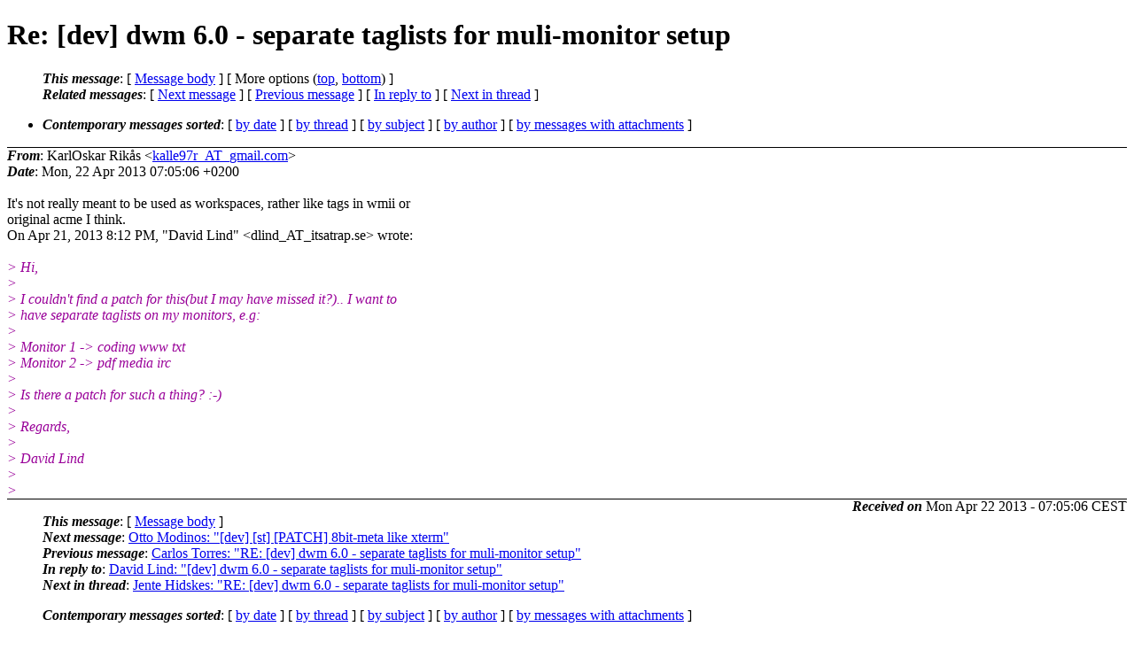

--- FILE ---
content_type: text/html
request_url: https://lists.suckless.org/dev/1304/15398.html
body_size: 2307
content:
<?xml version="1.0" encoding="ISO-8859-1"?>
<!DOCTYPE html PUBLIC "-//W3C//DTD XHTML 1.0 Strict//EN"
    "http://www.w3.org/TR/xhtml1/DTD/xhtml1-strict.dtd">
<html xmlns="http://www.w3.org/1999/xhtml" lang="en">
<head>
<meta http-equiv="Content-Type" content="text/html; charset=ISO-8859-1" />
<meta name="generator" content="hypermail 2.3.0, see http://www.hypermail-project.org/" />
<title>Re: [dev] dwm 6.0 - separate taglists for muli-monitor setup from KarlOskar Rikås on 2013-04-22 (dev mail list archive)</title>
<meta name="Author" content="KarlOskar Rikås (kalle97r_AT_gmail.com)" />
<meta name="Subject" content="Re: [dev] dwm 6.0 - separate taglists for muli-monitor setup" />
<meta name="Date" content="2013-04-22" />
<style type="text/css">
/*<![CDATA[*/
/* To be incorporated in the main stylesheet, don't code it in hypermail! */
body {color: black; background: #ffffff}
dfn {font-weight: bold;}
pre { background-color:inherit;}
.head { border-bottom:1px solid black;}
.foot { border-top:1px solid black;}
th {font-style:italic;}
table { margin-left:2em;}map ul {list-style:none;}
#mid { font-size:0.9em;}
#received { float:right;}
address { font-style:inherit ;}
/*]]>*/
.quotelev1 {color : #990099}
.quotelev2 {color : #ff7700}
.quotelev3 {color : #007799}
.quotelev4 {color : #95c500}
.period {font-weight: bold}
</style>
</head>
<body>
<div class="head">
<h1>Re: [dev] dwm 6.0 - separate taglists for muli-monitor setup</h1>
<!-- received="Mon, 22 Apr 2013 07:05:06 +0200" -->
<!-- isoreceived="20130422050506" -->
<!-- sent="Mon, 22 Apr 2013 07:05:06 +0200" -->
<!-- isosent="20130422050506" -->
<!-- name="KarlOskar Rikås" -->
<!-- email="kalle97r_AT_gmail.com" -->
<!-- subject="Re: [dev] dwm 6.0 - separate taglists for muli-monitor setup" -->
<!-- id="CAEJapvyF8UohWJ44=_TERkk78W8kpbLkZQL7BfsRamYcDmBCog_AT_mail.gmail.com" -->
<!-- charset="ISO-8859-1" -->
<!-- inreplyto="alpine.BSF.2.00.1304212009020.7567_AT_itsatrap.se" -->
<!-- expires="-1" -->
<map id="navbar" name="navbar">
<ul class="links">
<li>
<dfn>This message</dfn>:
[ <a href="#start15398" name="options1" id="options1" tabindex="1">Message body</a> ]
 [ More options (<a href="#options2">top</a>, <a href="#options3">bottom</a>) ]
</li>
<li>
<dfn>Related messages</dfn>:
<!-- unext="start" -->
[ <a href="15399.html" title="Otto Modinos: &quot;[dev] [st] [PATCH] 8bit-meta like xterm&quot;">Next message</a> ]
[ <a href="15397.html" title="Carlos Torres: &quot;RE: [dev] dwm 6.0 - separate taglists for muli-monitor setup&quot;">Previous message</a> ]
[ <a href="15393.html" title="David Lind: &quot;[dev] dwm 6.0 - separate taglists for muli-monitor setup&quot;">In reply to</a> ]
<!-- unextthread="start" -->
 [ <a href="15404.html" title="Jente Hidskes: &quot;RE: [dev] dwm 6.0 - separate taglists for muli-monitor setup&quot;">Next in thread</a> ]
<!-- ureply="end" -->
</li>
</ul>
</map>
<ul class="links">
<li><a name="options2" id="options2"></a><dfn>Contemporary messages sorted</dfn>: [ <a href="date.html#msg15398" title="Contemporary messages by date">by date</a> ] [ <a href="index.html#msg15398" title="Contemporary discussion threads">by thread</a> ] [ <a href="subject.html#msg15398" title="Contemporary messages by subject">by subject</a> ] [ <a href="author.html#msg15398" title="Contemporary messages by author">by author</a> ] [ <a href="attachment.html" title="Contemporary messages by attachment">by messages with attachments</a> ]</li>
</ul>
</div>
<!-- body="start" -->
<div class="mail">
<address class="headers">
<span id="from">
<dfn>From</dfn>: KarlOskar Rikås &lt;<a href="mailto:kalle97r_AT_gmail.com?Subject=Re%3A%20%5Bdev%5D%20dwm%206.0%20-%20separate%20taglists%20for%20muli-monitor%20setup">kalle97r_AT_gmail.com</a>&gt;
</span><br />
<span id="date"><dfn>Date</dfn>: Mon, 22 Apr 2013 07:05:06 +0200</span><br />
</address>
<br />
It's not really meant to be used as workspaces, rather like tags in wmii or
<br />
original acme I think.
<br />
On Apr 21, 2013 8:12 PM, &quot;David Lind&quot; &lt;dlind_AT_itsatrap.se&gt; wrote:
<br />
<br /><em class="quotelev1">&gt; Hi,
</em><br />
<em class="quotelev1">&gt;
</em><br />
<em class="quotelev1">&gt; I couldn't find a patch for this(but I may have missed it?).. I want to
</em><br />
<em class="quotelev1">&gt; have separate taglists on my monitors, e.g:
</em><br />
<em class="quotelev1">&gt;
</em><br />
<em class="quotelev1">&gt; Monitor 1 -&gt; coding www txt
</em><br />
<em class="quotelev1">&gt; Monitor 2 -&gt; pdf media irc
</em><br />
<em class="quotelev1">&gt;
</em><br />
<em class="quotelev1">&gt; Is there a patch for such a thing? :-)
</em><br />
<em class="quotelev1">&gt;
</em><br />
<em class="quotelev1">&gt; Regards,
</em><br />
<em class="quotelev1">&gt;
</em><br />
<em class="quotelev1">&gt; David Lind
</em><br />
<em class="quotelev1">&gt;
</em><br />
<em class="quotelev1">&gt;
</em><br />
<span id="received"><dfn>Received on</dfn> Mon Apr 22 2013 - 07:05:06 CEST</span>
</div>
<!-- body="end" -->
<div class="foot">
<map id="navbarfoot" name="navbarfoot" title="Related messages">
<ul class="links">
<li><dfn>This message</dfn>: [ <a href="#start15398">Message body</a> ]</li>
<!-- lnext="start" -->
<li><dfn>Next message</dfn>: <a href="15399.html" title="Next message in the list">Otto Modinos: "[dev] [st] [PATCH] 8bit-meta like xterm"</a></li>
<li><dfn>Previous message</dfn>: <a href="15397.html" title="Previous message in the list">Carlos Torres: "RE: [dev] dwm 6.0 - separate taglists for muli-monitor setup"</a></li>
<li><dfn>In reply to</dfn>: <a href="15393.html" title="Message to which this message replies">David Lind: "[dev] dwm 6.0 - separate taglists for muli-monitor setup"</a></li>
<!-- lnextthread="start" -->
<li><dfn>Next in thread</dfn>: <a href="15404.html" title="Next message in this discussion thread">Jente Hidskes: "RE: [dev] dwm 6.0 - separate taglists for muli-monitor setup"</a></li>
<!-- lreply="end" -->
</ul>
<ul class="links">
<li><a name="options3" id="options3"></a><dfn>Contemporary messages sorted</dfn>: [ <a href="date.html#msg15398" title="Contemporary messages by date">by date</a> ] [ <a href="index.html#msg15398" title="Contemporary discussion threads">by thread</a> ] [ <a href="subject.html#msg15398" title="Contemporary messages by subject">by subject</a> ] [ <a href="author.html#msg15398" title="Contemporary messages by author">by author</a> ] [ <a href="attachment.html" title="Contemporary messages by attachment">by messages with attachments</a> ]</li>
</ul>
</map>
</div>
<!-- trailer="footer" -->
<p><small><em>
This archive was generated by <a href="http://www.hypermail-project.org/">hypermail 2.3.0</a>
: Mon Apr 22 2013 - 07:12:07 CEST
</em></small></p>
</body>
</html>
